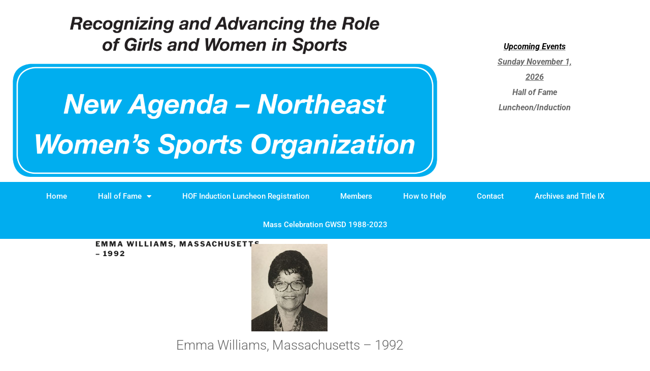

--- FILE ---
content_type: text/css
request_url: https://www.newagenda-northeast.org/wp-content/uploads/elementor/css/post-27.css?ver=1768885889
body_size: 1027
content:
.elementor-27 .elementor-element.elementor-element-484a6f61 > .elementor-container > .elementor-column > .elementor-widget-wrap{align-content:center;align-items:center;}.elementor-27 .elementor-element.elementor-element-484a6f61:not(.elementor-motion-effects-element-type-background), .elementor-27 .elementor-element.elementor-element-484a6f61 > .elementor-motion-effects-container > .elementor-motion-effects-layer{background-color:#ffffff;}.elementor-27 .elementor-element.elementor-element-484a6f61 > .elementor-background-overlay{background-image:url("https://www.newagenda-northeast.org/wp-content/uploads/2019/06/Test.jpg");background-position:bottom left;opacity:0.09;transition:background 0.3s, border-radius 0.3s, opacity 0.3s;}.elementor-27 .elementor-element.elementor-element-484a6f61 > .elementor-container{min-height:0px;}.elementor-27 .elementor-element.elementor-element-484a6f61 .elementor-background-overlay{filter:brightness( 200% ) contrast( 110% ) saturate( 100% ) blur( 0px ) hue-rotate( 0deg );}.elementor-27 .elementor-element.elementor-element-484a6f61{transition:background 0.3s, border 0.3s, border-radius 0.3s, box-shadow 0.3s;}.elementor-widget-image .widget-image-caption{color:var( --e-global-color-text );font-family:var( --e-global-typography-text-font-family ), Sans-serif;font-weight:var( --e-global-typography-text-font-weight );}.elementor-27 .elementor-element.elementor-element-06b5f8d{width:var( --container-widget-width, 102.798% );max-width:102.798%;--container-widget-width:102.798%;--container-widget-flex-grow:0;}.elementor-widget-text-editor{font-family:var( --e-global-typography-text-font-family ), Sans-serif;font-weight:var( --e-global-typography-text-font-weight );color:var( --e-global-color-text );}.elementor-widget-text-editor.elementor-drop-cap-view-stacked .elementor-drop-cap{background-color:var( --e-global-color-primary );}.elementor-widget-text-editor.elementor-drop-cap-view-framed .elementor-drop-cap, .elementor-widget-text-editor.elementor-drop-cap-view-default .elementor-drop-cap{color:var( --e-global-color-primary );border-color:var( --e-global-color-primary );}.elementor-27 .elementor-element.elementor-element-a3d0dc1 > .elementor-widget-container{margin:0px 0px 0px 0px;padding:0px 0px 0px 79px;}.elementor-27 .elementor-element.elementor-element-56832bee:not(.elementor-motion-effects-element-type-background), .elementor-27 .elementor-element.elementor-element-56832bee > .elementor-motion-effects-container > .elementor-motion-effects-layer{background-color:#01adef;}.elementor-27 .elementor-element.elementor-element-56832bee:hover{background-color:#258dce;}.elementor-27 .elementor-element.elementor-element-56832bee > .elementor-background-overlay{opacity:0.5;transition:background 0.3s, border-radius 0.3s, opacity 0.3s;}.elementor-27 .elementor-element.elementor-element-56832bee{transition:background 0.3s, border 0.3s, border-radius 0.3s, box-shadow 0.3s;padding:0px 60px 0px 60px;}.elementor-widget-nav-menu .elementor-nav-menu .elementor-item{font-family:var( --e-global-typography-primary-font-family ), Sans-serif;font-weight:var( --e-global-typography-primary-font-weight );}.elementor-widget-nav-menu .elementor-nav-menu--main .elementor-item{color:var( --e-global-color-text );fill:var( --e-global-color-text );}.elementor-widget-nav-menu .elementor-nav-menu--main .elementor-item:hover,
					.elementor-widget-nav-menu .elementor-nav-menu--main .elementor-item.elementor-item-active,
					.elementor-widget-nav-menu .elementor-nav-menu--main .elementor-item.highlighted,
					.elementor-widget-nav-menu .elementor-nav-menu--main .elementor-item:focus{color:var( --e-global-color-accent );fill:var( --e-global-color-accent );}.elementor-widget-nav-menu .elementor-nav-menu--main:not(.e--pointer-framed) .elementor-item:before,
					.elementor-widget-nav-menu .elementor-nav-menu--main:not(.e--pointer-framed) .elementor-item:after{background-color:var( --e-global-color-accent );}.elementor-widget-nav-menu .e--pointer-framed .elementor-item:before,
					.elementor-widget-nav-menu .e--pointer-framed .elementor-item:after{border-color:var( --e-global-color-accent );}.elementor-widget-nav-menu{--e-nav-menu-divider-color:var( --e-global-color-text );}.elementor-widget-nav-menu .elementor-nav-menu--dropdown .elementor-item, .elementor-widget-nav-menu .elementor-nav-menu--dropdown  .elementor-sub-item{font-family:var( --e-global-typography-accent-font-family ), Sans-serif;font-weight:var( --e-global-typography-accent-font-weight );}.elementor-27 .elementor-element.elementor-element-402a6154 .elementor-menu-toggle{margin:0 auto;background-color:#000000;border-width:0px;border-radius:0px;}.elementor-27 .elementor-element.elementor-element-402a6154 .elementor-nav-menu .elementor-item{font-size:15px;font-weight:500;}.elementor-27 .elementor-element.elementor-element-402a6154 .elementor-nav-menu--main .elementor-item{color:#ffffff;fill:#ffffff;padding-top:18px;padding-bottom:18px;}.elementor-27 .elementor-element.elementor-element-402a6154 .elementor-nav-menu--main .elementor-item:hover,
					.elementor-27 .elementor-element.elementor-element-402a6154 .elementor-nav-menu--main .elementor-item.elementor-item-active,
					.elementor-27 .elementor-element.elementor-element-402a6154 .elementor-nav-menu--main .elementor-item.highlighted,
					.elementor-27 .elementor-element.elementor-element-402a6154 .elementor-nav-menu--main .elementor-item:focus{color:#fff;}.elementor-27 .elementor-element.elementor-element-402a6154 .elementor-nav-menu--main:not(.e--pointer-framed) .elementor-item:before,
					.elementor-27 .elementor-element.elementor-element-402a6154 .elementor-nav-menu--main:not(.e--pointer-framed) .elementor-item:after{background-color:#01adef;}.elementor-27 .elementor-element.elementor-element-402a6154 .e--pointer-framed .elementor-item:before,
					.elementor-27 .elementor-element.elementor-element-402a6154 .e--pointer-framed .elementor-item:after{border-color:#01adef;}.elementor-27 .elementor-element.elementor-element-402a6154 .elementor-nav-menu--main .elementor-item.elementor-item-active{color:#000000;}.elementor-27 .elementor-element.elementor-element-402a6154 .elementor-nav-menu--dropdown a, .elementor-27 .elementor-element.elementor-element-402a6154 .elementor-menu-toggle{color:rgba(0,0,0,0.73);fill:rgba(0,0,0,0.73);}.elementor-27 .elementor-element.elementor-element-402a6154 .elementor-nav-menu--dropdown{background-color:#f2f2f2;}.elementor-27 .elementor-element.elementor-element-402a6154 .elementor-nav-menu--dropdown a:hover,
					.elementor-27 .elementor-element.elementor-element-402a6154 .elementor-nav-menu--dropdown a:focus,
					.elementor-27 .elementor-element.elementor-element-402a6154 .elementor-nav-menu--dropdown a.elementor-item-active,
					.elementor-27 .elementor-element.elementor-element-402a6154 .elementor-nav-menu--dropdown a.highlighted,
					.elementor-27 .elementor-element.elementor-element-402a6154 .elementor-menu-toggle:hover,
					.elementor-27 .elementor-element.elementor-element-402a6154 .elementor-menu-toggle:focus{color:#000000;}.elementor-27 .elementor-element.elementor-element-402a6154 .elementor-nav-menu--dropdown a:hover,
					.elementor-27 .elementor-element.elementor-element-402a6154 .elementor-nav-menu--dropdown a:focus,
					.elementor-27 .elementor-element.elementor-element-402a6154 .elementor-nav-menu--dropdown a.elementor-item-active,
					.elementor-27 .elementor-element.elementor-element-402a6154 .elementor-nav-menu--dropdown a.highlighted{background-color:#ededed;}.elementor-27 .elementor-element.elementor-element-402a6154 .elementor-nav-menu--dropdown a.elementor-item-active{color:rgba(0,0,0,0.74);}.elementor-27 .elementor-element.elementor-element-402a6154 .elementor-nav-menu--dropdown .elementor-item, .elementor-27 .elementor-element.elementor-element-402a6154 .elementor-nav-menu--dropdown  .elementor-sub-item{font-size:15px;}.elementor-27 .elementor-element.elementor-element-402a6154 div.elementor-menu-toggle{color:#ffffff;}.elementor-27 .elementor-element.elementor-element-402a6154 div.elementor-menu-toggle svg{fill:#ffffff;}.elementor-27 .elementor-element.elementor-element-402a6154 div.elementor-menu-toggle:hover, .elementor-27 .elementor-element.elementor-element-402a6154 div.elementor-menu-toggle:focus{color:#e82a00;}.elementor-27 .elementor-element.elementor-element-402a6154 div.elementor-menu-toggle:hover svg, .elementor-27 .elementor-element.elementor-element-402a6154 div.elementor-menu-toggle:focus svg{fill:#e82a00;}.elementor-27 .elementor-element.elementor-element-402a6154{--nav-menu-icon-size:30px;}.elementor-theme-builder-content-area{height:400px;}.elementor-location-header:before, .elementor-location-footer:before{content:"";display:table;clear:both;}@media(max-width:1024px){.elementor-27 .elementor-element.elementor-element-484a6f61 > .elementor-container{min-height:120px;}.elementor-27 .elementor-element.elementor-element-484a6f61{padding:20px 20px 20px 20px;}.elementor-27 .elementor-element.elementor-element-f2deca2 > .elementor-element-populated{padding:0px 0px 0px 70px;}.elementor-27 .elementor-element.elementor-element-56832bee{padding:10px 20px 10px 20px;}}@media(max-width:767px){.elementor-27 .elementor-element.elementor-element-484a6f61 > .elementor-container{min-height:50px;}.elementor-27 .elementor-element.elementor-element-484a6f61{padding:15px 20px 15px 20px;}.elementor-27 .elementor-element.elementor-element-61d30780{width:100%;}.elementor-27 .elementor-element.elementor-element-f2deca2{width:100%;}.elementor-27 .elementor-element.elementor-element-f2deca2 > .elementor-element-populated{padding:10px 0px 0px 0px;}.elementor-27 .elementor-element.elementor-element-56832bee{padding:10px 20px 10px 20px;}.elementor-27 .elementor-element.elementor-element-4a8bc983{width:100%;}}@media(min-width:768px){.elementor-27 .elementor-element.elementor-element-61d30780{width:77.725%;}.elementor-27 .elementor-element.elementor-element-f2deca2{width:22.275%;}}@media(max-width:1024px) and (min-width:768px){.elementor-27 .elementor-element.elementor-element-61d30780{width:50%;}.elementor-27 .elementor-element.elementor-element-f2deca2{width:50%;}}

--- FILE ---
content_type: text/css
request_url: https://www.newagenda-northeast.org/wp-content/uploads/elementor/css/post-1128.css?ver=1768885889
body_size: 332
content:
.elementor-1128 .elementor-element.elementor-element-67af28e:not(.elementor-motion-effects-element-type-background), .elementor-1128 .elementor-element.elementor-element-67af28e > .elementor-motion-effects-container > .elementor-motion-effects-layer{background-color:#0095db;}.elementor-1128 .elementor-element.elementor-element-67af28e > .elementor-background-overlay{opacity:0.77;transition:background 0.3s, border-radius 0.3s, opacity 0.3s;}.elementor-1128 .elementor-element.elementor-element-67af28e{transition:background 0.3s, border 0.3s, border-radius 0.3s, box-shadow 0.3s;}.elementor-1128 .elementor-element.elementor-element-4f05a244 > .elementor-container > .elementor-column > .elementor-widget-wrap{align-content:center;align-items:center;}.elementor-1128 .elementor-element.elementor-element-4f05a244:not(.elementor-motion-effects-element-type-background), .elementor-1128 .elementor-element.elementor-element-4f05a244 > .elementor-motion-effects-container > .elementor-motion-effects-layer{background-color:#001c38;}.elementor-1128 .elementor-element.elementor-element-4f05a244 > .elementor-background-overlay{background-image:url("https://www.newagenda-northeast.org/wp-content/uploads/2019/06/Test.jpg");opacity:0.1;transition:background 0.3s, border-radius 0.3s, opacity 0.3s;}.elementor-1128 .elementor-element.elementor-element-4f05a244 > .elementor-container{min-height:50px;}.elementor-1128 .elementor-element.elementor-element-4f05a244{border-style:solid;border-width:1px 0px 0px 0px;border-color:rgba(255,255,255,0.19);transition:background 0.3s, border 0.3s, border-radius 0.3s, box-shadow 0.3s;}.elementor-widget-heading .elementor-heading-title{font-family:var( --e-global-typography-primary-font-family ), Sans-serif;font-weight:var( --e-global-typography-primary-font-weight );color:var( --e-global-color-primary );}.elementor-1128 .elementor-element.elementor-element-41a1e943{text-align:end;}.elementor-1128 .elementor-element.elementor-element-41a1e943 .elementor-heading-title{font-size:12px;font-weight:300;color:#adadad;}.elementor-1128 .elementor-element.elementor-element-199846cf{text-align:end;}.elementor-1128 .elementor-element.elementor-element-199846cf .elementor-heading-title{font-size:12px;font-weight:300;color:#adadad;}.elementor-theme-builder-content-area{height:400px;}.elementor-location-header:before, .elementor-location-footer:before{content:"";display:table;clear:both;}@media(max-width:1024px){.elementor-1128 .elementor-element.elementor-element-4f05a244{padding:10px 20px 10px 20px;}}@media(max-width:767px){.elementor-1128 .elementor-element.elementor-element-4f05a244{padding:30px 20px 20px 20px;}.elementor-1128 .elementor-element.elementor-element-309f31f6 > .elementor-element-populated{margin:0px 0px 0px 0px;--e-column-margin-right:0px;--e-column-margin-left:0px;padding:0px 0px 0px 0px;}.elementor-1128 .elementor-element.elementor-element-41a1e943{text-align:center;}.elementor-1128 .elementor-element.elementor-element-199846cf{text-align:center;}}